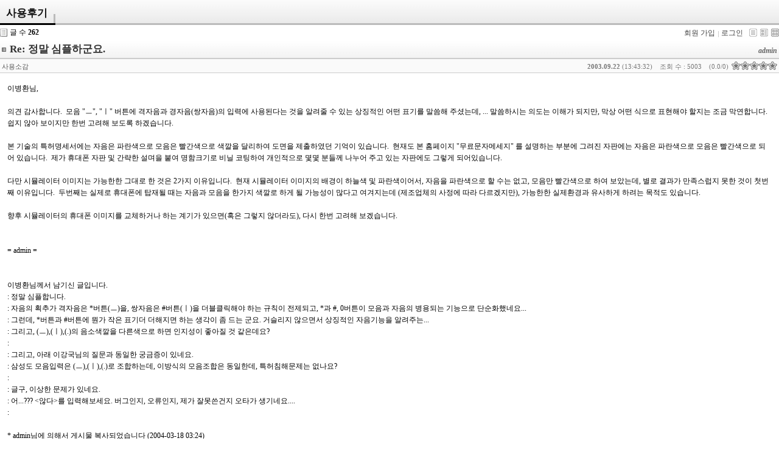

--- FILE ---
content_type: text/html; charset=UTF-8
request_url: http://www.simplecode.net/xe/index.php?page=12&listStyle=gallery&document_srl=644
body_size: 4460
content:
<!DOCTYPE html PUBLIC "-//W3C//DTD XHTML 1.0 Transitional//EN" "http://www.w3.org/TR/xhtml1/DTD/xhtml1-transitional.dtd">
<html lang="ko" xml:lang="ko" xmlns="http://www.w3.org/1999/xhtml">
<head>
    <meta http-equiv="Content-Type" content="text/html; charset=UTF-8" />
    <meta name="Generator" content="XpressEngine 1.4.5.10" />
    <meta name="module" content="bodex" />
    <meta name="module_skin" content="ex_default" />
    <meta http-equiv="imagetoolbar" content="no" />
    <title>사용후기 - Re: 정말 심플하군요.</title>
    <link rel="stylesheet" href="./common/css/default.css" type="text/css" charset="UTF-8" media="all" />
    <link rel="stylesheet" href="./common/css/button.css" type="text/css" charset="UTF-8" media="all" />
    <link rel="stylesheet" href="./common/js/plugins/ui/jquery-ui.css" type="text/css" charset="UTF-8" media="all" />
    <link rel="stylesheet" href="./modules/bodex/skins/ex_default/css/common.css" type="text/css" charset="UTF-8" media="all" />
    <link rel="stylesheet" href="./modules/bodex/skins/ex_default/css/view.css" type="text/css" charset="UTF-8" media="all" />
    <link rel="stylesheet" href="./modules/bodex/skins/ex_default/css/gallery.css" type="text/css" charset="UTF-8" media="all" />
    <link rel="stylesheet" href="./modules/bodex/skins/ex_default/css/white.css" type="text/css" charset="UTF-8" media="all" />
    <link rel="stylesheet" href="./modules/editor/styles/default/style.css" type="text/css" charset="UTF-8" media="all" />
    <script type="text/javascript" src="./common/js/jquery.js"></script>
    <script type="text/javascript" src="./common/js/x.js"></script>
    <script type="text/javascript" src="./common/js/common.js"></script>
    <script type="text/javascript" src="./common/js/js_app.js"></script>
    <script type="text/javascript" src="./common/js/xml_handler.js"></script>
    <script type="text/javascript" src="./common/js/xml_js_filter.js"></script>
    <script type="text/javascript" src="./modules/bodex/tpl/js/bodex.js"></script>
    <script type="text/javascript" src="./modules/bodex/skins/ex_default/css/skin.js"></script>

    <script type="text/javascript">//<![CDATA[
        var current_url = "http://www.simplecode.net/xe/?page=12&listStyle=gallery&document_srl=644";
        var request_uri = "http://www.simplecode.net/xe/";
        var current_mid = "free";
        var waiting_message = "서버에 요청중입니다. 잠시만 기다려주세요.";
        var ssl_actions = new Array();
        var default_url = "http://www.simplecode.net/xe/";
                        
    //]]></script>

    

</head>
<body>
    
    


    







<script>
    var _exJsMessage = new Array();
    _exJsMessage['enter_password'] = '비밀번호를 입력해주세요.';
    _exJsMessage['download_point'] = '다운로드하면 %s 포인트가 소모됩니다.\n다운로드를 하시겠습니까?';
    _exJsMessage['enter_comment'] = '이 문서의 다운로드를 제한 합니다.\n댓글을 입력하셔야 다운로드가 가능합니다.';
</script>




    
    <div name="_had_sc_1" class="exHad">
        <div><h3><a href="http://www.simplecode.net/xe/free">사용후기</a></h3></div>
        <h4>&nbsp;</h4>
    </div>
    
    <div class="exIfo">

        <span class="exANum">글 수&nbsp;<strong>262</strong></span>
        <ul class="exANav">
                            <li class="exJoin"><a href="/xe/index.php?page=12&amp;listStyle=gallery&amp;document_srl=644&amp;mid=free&amp;act=dispMemberSignUpForm">회원 가입</a></li>
                <li class="exLgin"><a href="/xe/index.php?page=12&amp;listStyle=gallery&amp;document_srl=644&amp;mid=free&amp;act=dispMemberLoginForm">로그인</a></li>
            
            
                            <li style="width:0px">&nbsp;</li>
                                    <li class="exLTCls exTIco"><a href="/xe/index.php?page=12&amp;listStyle=list&amp;document_srl=644&amp;mid=free" title="Classic Style"><span>Classic Style</span></a></li>
                    <li class="exLTZin exTIco"><a href="/xe/index.php?page=12&amp;listStyle=webzine&amp;document_srl=644&amp;mid=free" title="Zine Style"><span>Zine Style</span></a></li>
                                <li class="exLTGalA exTIco"><a href="/xe/index.php?page=12&amp;listStyle=gallery&amp;document_srl=644&amp;mid=free" title="Gallery Style"><span>Gallery Style</span></a></li>
                    </ul>
    </div>


    <div class="viewDocument">


        
        

<div class="exRead">
    <div class="oriCnt">

        <div class="readHeader">
            <div name="_col_sc_1" class="tleAusr">

                <div class="title">
                    <h4>
                                                    <img src="/xe/modules/bodex/skins/ex_default/images/common/iconTitle.gif" border="0" alt="" />
                                                <a href="http://www.simplecode.net/xe/644">Re: 정말 심플하군요.</a>
                    </h4>
                </div>

                <div class="userInfo">
                    <div class="nick_name">
                        <span class="bodex_0644 anonym">admin</span>
                    </div>
                </div>            </div>

            <div class="dayACut exBg1">
                                                                                    <div class="exSPFrm fr" title="0.0/0">
                            <span class="exSColR exBg0" style="width:0px">&nbsp;</span>
                        </div>
                        <div class="votedCount average"><span>(0.0/0)</span></div>
                                    
                <div class="readedCount">조회 수 : 5003</div>

                <div class="date" title="등록일">
                    <strong>2003.09.22</strong> (13:43:32)
                </div>

                
                <div class="category" title="분류">
                    <a href="/xe/index.php?mid=free&amp;category=591" style="color:;">사용소감</a>
                </div>            </div>
        </div>

        <div class="infoBox">
            
            <div class="extVLst">
                
                            </div>
        </div>

        <div class="readBody ">
            <div class="cntBody">

                
                                                                                        <!--BeforeDocument(644,0)--><div class="document_644_0 xe_content">이병환님, <BR><BR>의견 감사합니다.&nbsp; 모음 &quot;ㅡ&quot;, &quot;ㅣ&quot; 버튼에 격자음과 경자음(쌍자음)의 입력에 사용된다는 것을 알려줄 수 있는 상징적인 어떤 표기를 말씀해 주셨는데, ... 말씀하시는 의도는 이해가 되지만, 막상 어떤 식으로 표현해야 할지는 조금 막연합니다.&nbsp; 쉽지 않아 보이지만 한번 고려해 보도록 하겠습니다.&nbsp; <BR><BR>본 기술의 특허명세서에는 자음은 파란색으로 모음은 빨간색으로 색깔을 달리하여 도면을 제출하였던 기억이 있습니다.&nbsp; 현재도 본 홈페이지 &quot;무료문자메세지&quot; 를 설명하는 부분에 그려진 자판에는 자음은 파란색으로 모음은 빨간색으로 되어 있습니다.&nbsp; 제가 휴대폰 자판 및 간략한 설며을 붙여 명함크기로 비닐 코팅하여 개인적으로 몇몇 분들께 나누어 주고 있는 자판에도 그렇게 되어있습니다.&nbsp; <BR><BR>다만 시뮬레이터 이미지는 가능한한 그대로 한 것은 2가지 이유입니다.&nbsp; 현재 시뮬레이터 이미지의 배경이 하늘색 및 파란색이어서, 자음을 파란색으로 할 수는 없고, 모음만 빨간색으로 하여 보았는데, 별로 결과가 만족스럽지 못한 것이 첫번째 이유입니다.&nbsp; 두번째는 실제로 휴대폰에 탑재될 때는 자음과 모음을 한가지 색깔로 하게 될 가능성이 많다고 여겨지는데 (제조업체의 사정에 따라 다르겠지만), 가능한한 실제환경과 유사하게 하려는 목적도 있습니다.&nbsp; <BR><BR>향후 시뮬레이터의 휴대폰 이미지를 교체하거나 하는 계기가 있으면(혹은 그렇지 않더라도), 다시 한번 고려해 보겠습니다.&nbsp; <BR><BR><BR>= admin = <BR><BR><BR>이병환님께서 남기신 글입니다.<BR>: 정말 심플합니다.<BR>: 자음의 획추가 격자음은 *버튼(ㅡ)을, 쌍자음은 #버튼(ㅣ)을 더블클릭해야 하는 규칙이 전제되고, *과 #, 0버튼이 모음과 자음의 병용되는 기능으로 단순화했네요...<BR>: 그런데, *버튼과 #버튼에 뭔가 작은 표기더 더해지면 하는 생각이 좀 드는 군요. 거슬리지 않으면서 상징적인 자음기능을 알려주는...<BR>: 그리고, (ㅡ),(ㅣ),(.)의 음소색깔을 다른색으로 하면 인지성이 좋아질 것 같은데요?<BR>: <BR>: 그리고, 아래 이강국님의 질문과 동일한 궁금증이 있네요.<BR>: 삼성도 모음입력은 (ㅡ),(ㅣ),(.)로 조합하는데, 이방식의 모음조합은 동일한데, 특허침해문제는 없나요?<BR>: <BR>: 글구, 이상한 문제가 있네요.<BR>: 어...??? &lt;않다&gt;를 입력해보세요. 버그인지, 오류인지, 제가 잘못쓴건지 오타가 생기네요....<BR>:<BR><br />
* admin님에 의해서 게시물 복사되었습니다 (2004-03-18 03:24)<div class="document_popup_menu"><a href="#popup_menu_area" class="document_644" onclick="return false">이 게시물을...</a></div></div><!--AfterDocument(644,0)-->                                                                                    
                <div class="clear"></div>

                
                
                <div class="dRIpAUrl">
                    <span class="dRUrl" title="게시글 주소"><a onclick="return _exJcCopyClipboard(this.href);" href="http://www.simplecode.net/xe/644">http://www.simplecode.net/xe/644</a></span>
                                    </div>
            </div>

        </div>

        <a name="tagfilelist"></a>
        
            </div>

    <div class="cntBtn">
        <div class="repAtbc">
            <div class="replyCount">
                <a class="exJsReTrToggle" href="#" rel="Comment" rev="" onclick="return false;">
                    <strong>댓글</strong>
                    <span class="replies">[0]</span>
                </a>
            </div>                    </div>

        <span class="button" style="background-image:none;">&nbsp;</span>

                
        
        <a href="/xe/index.php?page=12&amp;listStyle=gallery&amp;mid=free" class="button black">
            <span>목록</span>
        </a>
                    <a href="/xe/index.php?page=12&amp;listStyle=gallery&amp;document_srl=644&amp;mid=free&amp;act=dispBoardWrite" class="button black">
                <span>수정</span>
            </a>
            <a href="/xe/index.php?page=12&amp;listStyle=gallery&amp;document_srl=644&amp;mid=free&amp;act=dispBoardDelete" class="button black">
                <span>삭제</span>
            </a>
            </div>

                    

    

            <a name="comment"></a>
        <div class="exJsCommentLayout " rel="">
                        <a name="comment_form"></a>
                    </div>
    </div>
</div>

    
    <div class="exBtom">
        
        <div class="exSchBox">
            <a href="/xe/index.php?page=12&amp;listStyle=gallery&amp;document_srl=644&amp;mid=free&amp;act=dispBoardTagList" title="태그 목록" class="exTSch"><span>Tag List</span></a>
            <form action="http://www.simplecode.net/xe/" method="get" onsubmit="return _exJsExSearchFilter(this, search_document)" id="fo_search" class="exDSch fl">
                <input type="hidden" name="mid" value="free" />
                <input type="hidden" name="category" value="" />
                <select name="search_target" class="exISt">
                                            <option value="title">제목</option><option value="content">내용</option><option value="title_content">제목+내용</option><option value="comment">댓글</option><option value="user_name">이름</option><option value="nick_name">닉네임</option><option value="user_id">아이디</option><option value="tag">태그</option>                                                        </select>
                <input type="text" maxlength="40" class="exISt" name="search_keyword" value="" />
                                <span class="button "><input type="submit" value="검색" accesskey="s" /></span>
                            </form>
        </div>

        <div class="exWBBox">
            <a href="/xe/index.php?page=12&amp;listStyle=gallery&amp;mid=free" class="button black"><span>목록</span></a>
            <a href="/xe/index.php?page=12&amp;listStyle=gallery&amp;mid=free&amp;act=dispBoardWrite" class="button black"><span>쓰기</span></a>        </div>
    </div>

<div style="display:none">
    <img onload="_exJsBgCache(this)" height="0" src="/xe/modules/bodex/skins/ex_default/images/white/bgH3.png" rel="_had_sc_1" rev="" />
    <img onload="_exJsBgCache(this)" height="0" src="/xe/modules/bodex/skins/ex_default/images/white/bgListTh.png" rel="_col_sc_1" rev="" />
</div>


    
    <div id="waitingforserverresponse"></div>

    <script type="text/javascript" src="./files/cache/js_filter_compiled/a2eee811dacf44b694668814ded8772d.ko.compiled.js"></script>
    <script type="text/javascript" src="./files/cache/js_filter_compiled/8dd8297ac35e59d211d68a00589f4010.ko.compiled.js"></script>
    <script type="text/javascript" src="./files/cache/js_filter_compiled/ded19408fc3273aed0fc9018f17d48b2.ko.compiled.js"></script>
    <script type="text/javascript" src="./addons/autolink/autolink.js"></script>
    <script type="text/javascript" src="./common/js/plugins/ui/jquery-ui.packed.js"></script>
    <script type="text/javascript" src="./common/js/plugins/ui/jquery.ui.datepicker-ko.js"></script>
    <script type="text/javascript" src="./addons/resize_image/js/resize_image.min.js"></script>
</body>
</html>


--- FILE ---
content_type: application/javascript
request_url: http://www.simplecode.net/xe/modules/bodex/tpl/js/bodex.js
body_size: 2070
content:
/**
 * @file   modules/bodex/js/bodex.js
 * @author phiDel (FOXB.KR)
 **/

function completeDocumentInserted(ret) {
    var err = ret['error'];
    var msg = ret['message'];
    var mid = ret['mid'];
    var doc_srl = ret['document_srl'];
    var cat_srl = ret['category_srl'];

    var url;
    if(!doc_srl)
    { url = current_url.setQuery('mid',mid).setQuery('act',''); }
    else
    { url = current_url.setQuery('mid',mid).setQuery('document_srl',doc_srl).setQuery('act',''); }
    if(cat_srl) url = url.setQuery('category',cat_srl);
    location.href = url;
}

function completeDeleteDocument(ret) {
    var err = ret['error'];
    var msg = ret['message'];
    var mid = ret['mid'];
    var page = ret['page'];

    var url = current_url.setQuery('mid',mid).setQuery('act','').setQuery('document_srl','');
    if(page) url = url.setQuery('page',page);

    location.href = url;
}

function completeSearch(ret, prm, frm){
    var url = current_url;
    if(frm.vid) url = url.setQuery('vid',frm.vid);
    if(frm.mid) url = url.setQuery('mid',frm.mid);
    if(frm.category) url = url.setQuery('category',frm.category);
    if(frm.search_target) url = url.setQuery('search_target',frm.search_target);
    if(frm.search_keyword) url = url.setQuery('search_keyword',frm.search_keyword);

    location.href = url;
}

function completeInsertComment(ret) {
    var err = ret['error'];
    var msg = ret['message'];
    var mid = ret['mid'];
    var doc_srl = ret['document_srl'];
    var com_srl = ret['comment_srl'];

    if(current_url.getQuery('is_poped') && opener){
        opener.location.reload();
        location.reload();
    }else{
        if(com_srl!=current_url.getQuery('rnd')){
            var url = current_url.setQuery('mid',mid).setQuery('document_srl',doc_srl).setQuery('act','');
            if(com_srl) url = url.setQuery('rnd',com_srl)+'#comment_'+com_srl;
            location.href = url;
        }else location.reload();
    }
}

function completeDeleteComment(ret) {
    var err = ret['error'];
    var msg = ret['message'];
    var mid = ret['mid'];
    var doc_srl = ret['document_srl'];
    var par_srl  = ret['parent_srl'];
    var page = ret['page'];

    if(current_url.getQuery('is_poped') && opener){
        opener.location.reload();
        location.reload();
    }else{
        if(current_url.getQuery('act')){
            var url = current_url.setQuery('mid',mid).setQuery('document_srl',doc_srl).setQuery('act','');
            if(page) url = url.setQuery('page',page);
            if(par_srl>0)
                url = url.setQuery('rnd',par_srl)+'#comment_'+par_srl;
            else
                url = url+'#comment';
            location.href = url;
        }else location.reload();
    }
}

function completeDeleteTrackback(ret) {
    var err = ret['error'];
    var msg = ret['message'];
    var mid = ret['mid'];
    var doc_srl = ret['document_srl'];
    var page = ret['page'];

    var url = current_url.setQuery('mid',mid).setQuery('document_srl',doc_srl).setQuery('act','');
    if(page) url = url.setQuery('page',page);

    location.href = url;
}

function completeInsertFileLink(ret, prm, frm) {
    var err = ret['error'];
    var msg = ret['message'];
    var editor_sequence_srl = ret['editor_sequence_srl'];
    if(err!=='0'){
        alert(msg);
        return false;
    }
    jQuery('input[name=filelink_url]').val('');
    var settings = uploaderSettings[editor_sequence_srl?editor_sequence_srl:'1'];
    reloadFileList(settings);
}

function _exJcCallAction(module,action,target_srl){
    var params=new Array();
    params['target_srl']=target_srl;
    params['cur_mid']=current_mid;
    exec_xml(module,action,params,_exJcCompleteCallAction);
    return false;
}

function _exJcCompleteCallAction(ret_obj,response_tags){
    if(ret_obj['message']!='success') alert(ret_obj['message']);
    return false;
}

/* XE 게시판 호환용 */
function doChangeCategory(){
    _exJcChangeCategory();
}

function _exJcChangeCategory() {
    var cat_srl = jQuery('#board_category option:selected').val();
    location.href = decodeURI(current_url).setQuery('category',cat_srl);
}

/*
function _exJcScrap(doc_srl) {
    var prm = new Array();
    prm['document_srl'] = doc_srl;
    exec_xml('member','procMemberScrapDocument', prm, null);
}
*/

function _exJcRestoreHistory(his_srl) {
    if(confirm('Are you sure to restore the history?'))
        doCallModuleAction('bodex','procBoardHistoryRestore',his_srl);
}

function _exJcDeleteHistory(his_srl) {
    if(confirm('Are you sure to delete the history?'))
        doCallModuleAction('bodex','procBoardHistoryDelete',his_srl);
}

function _exJcCopyClipboard(txt)
{
    if (window.clipboardData)
    {
        window.clipboardData.setData('Text', txt);
        alert('The text is copied to your clipboard...');
    }
    else
    { prompt('press CTRL+C copy it to clipboard...',txt); }
    return false;
}

function _exJcChangeDocumentsState(ste) {
    var doc_srls = new Array();
    jQuery('input[name=cart]:checked').each(function() {
        doc_srls[doc_srls.length] = jQuery(this).val();
    });

    if(doc_srls.length<1) {
        alert('Not selected documents');
        return false;
    }

    _exJcChangeDocumentState(doc_srls.join(','), ste);
}

function _exJcChangeDocumentState(doc_srls, ste) {
    if(!ste && ste!==0){
        alert('Not selected state');
        return false;
    }

    var prm = new Array();
    prm['cur_mid'] = current_url.getQuery('mid');
    prm['target_srls'] = doc_srls;
    prm['state_value'] = ste;
    // 문서 보기 인지 체크
    prm['document_srl'] = current_url.getQuery('document_srl');
    exec_xml('bodex', 'procBoardChangeState', prm, completeCallModuleAction);
}

function _exJcDocumentRating(point, doc_srl) {
    var prm = new Array();
    prm['cur_mid'] = current_url.getQuery('mid');
    prm['point'] = point;
    prm['target_srl'] = doc_srl?doc_srl:current_url.getQuery('document_srl');
    exec_xml('bodex', 'procBoardVoteRegister', prm, completeCallModuleAction);
}

function _exJcPopDisplayMedia(file_srl, sid) {
    if(!file_srl || !sid) return false;

    var mid = current_url.getQuery('mid');

    var url = request_uri.setQuery('module','bodex').setQuery('mid',mid).setQuery('act','dispBoardMediaPlayer');
    url = url.setQuery('file_srl',file_srl).setQuery('sid',sid).setQuery('is_poped','1');

    popopen(url, 'popDisplayMedia');
}

function _exJcPopCommentList(doc_srl) {
    var mid = current_url.getQuery('mid');

    var url = request_uri.setQuery('module','bodex').setQuery('mid',mid).setQuery('act','dispBoardContentCommentList');
    url = url.setQuery('document_srl',doc_srl).setQuery('is_poped','1');

    popopen(url, 'popCommentList');
}

function _exJcPopTagList(mid, count, cat_srl) {
    if(!mid) mid = current_url.getQuery('mid');
    if(!count) count = 200;

    var url = request_uri.setQuery('module','bodex').setQuery('mid',mid).setQuery('act','dispBoardTagList');
    url = url.setQuery('pop_list_count',count).setQuery('category',cat_srl).setQuery('is_poped','1');

    popopen(url, 'popTagList');
}

function _exJcPopImageList(mid, count, cat_srl, self) {
    if(!mid) mid = current_url.getQuery('mid');
    if(!count) count = 30;

    var url = request_uri.setQuery('module','bodex').setQuery('mid',mid).setQuery('act','dispBoardImageList');
    url = url.setQuery('pop_list_count',count).setQuery('category',cat_srl).setQuery('is_poped','1');

    if(self)
        location.href = url;
    else
        popopen(url, 'popImageList');
}

function _exJcSelectTag(tag) {
    if(!opener || !tag) {
        window.close();
        return;
    }

    var _obj = jQuery('input[name=tags]', opener.document);

    if(!_obj.get(0)) {
        alert('Input element not found. (need element "tags")');
        return;
    }

    var str = _obj.val();
    var len = str.length;
    if(len>0 && (str.substr((len-1),1) != ',')) str += ',';
    str += tag;

    _obj.val(str);
}

function _exJcSelectImage(url) {
    if(!opener || !url) {
        window.close();
        return;
    }

    var regUrl = /https?:\/\//gi;
    if (!regUrl.test(url)){
        if(url.indexOf('./') === 0)
            url = url.substring(2);
        url = request_uri+url;
    }

    var _obj = jQuery('input[name=filelink_url]', opener.document);
    if(!_obj.get(0)) {
        alert('Input element not found. (need element "filelink_url")');
        return;
    }

    _obj.val(url);
}


--- FILE ---
content_type: application/javascript
request_url: http://www.simplecode.net/xe/files/cache/js_filter_compiled/8dd8297ac35e59d211d68a00589f4010.ko.compiled.js
body_size: 885
content:
function insert_comment(form){ return legacy_filter('insert_comment', form, 'bodex', 'procBoardInsertComment', completeInsertComment, ['error','message','mid','document_srl','comment_srl'], '', {}) };
(function($){
	var v=xe.getApp('validator')[0];if(!v)return false;
	v.cast("ADD_FILTER", ["insert_comment", {'document_srl': {required:true,rule:'number'},'nick_name': {required:true,minlength:2,maxlength:20},'password': {required:true},'email_address': {maxlength:250,rule:'email'},'homepage': {maxlength:250},'content': {required:true,minlength:1}}]);
	
	v.cast('ADD_MESSAGE',['document_srl','문서번호']);
	v.cast('ADD_MESSAGE',['nick_name','닉네임']);
	v.cast('ADD_MESSAGE',['password','비밀번호']);
	v.cast('ADD_MESSAGE',['email_address','이메일 주소']);
	v.cast('ADD_MESSAGE',['homepage','홈페이지']);
	v.cast('ADD_MESSAGE',['content','내용']);
	v.cast('ADD_MESSAGE',['mid','모듈 이름']);
	v.cast('ADD_MESSAGE',['comment_srl','comment_srl']);
	v.cast('ADD_MESSAGE',['parent_srl','parent_srl']);
	v.cast('ADD_MESSAGE',['is_secret','is_secret']);
	v.cast('ADD_MESSAGE',['notify_message','notify_message']);
	v.cast('ADD_MESSAGE',['vote_point','추천(별점)']);
	v.cast('ADD_MESSAGE',['isnull','%s을 입력해주세요.']);
	v.cast('ADD_MESSAGE',['outofrange','%s의 글자 수를 맞추어 주세요.']);
	v.cast('ADD_MESSAGE',['equalto','%s이 잘못되었습니다.']);
	v.cast('ADD_MESSAGE',['invalid_email','%s의 형식이 잘못되었습니다. (예: xe@xpressengine.com)']);
	v.cast('ADD_MESSAGE',['invalid_userid','%s의 형식이 잘못되었습니다.\n영문, 숫자와 _로 만드실 수 있으며, 첫 글자는 영문이어야 합니다.']);
	v.cast('ADD_MESSAGE',['invalid_user_id','%s의 형식이 잘못되었습니다.\n영문, 숫자와 _로 만드실 수 있으며, 첫 글자는 영문이어야 합니다.']);
	v.cast('ADD_MESSAGE',['invalid_homepage','%s의 형식이 잘못되었습니다. (예: http://www.xpressengine.com)']);
	v.cast('ADD_MESSAGE',['invalid_korean','%s의 형식이 잘못되었습니다. 한글로만 입력하셔야 합니다.']);
	v.cast('ADD_MESSAGE',['invalid_korean_number','%s의 형식이 잘못되었습니다. 한글과 숫자로만 입력하셔야 합니다.']);
	v.cast('ADD_MESSAGE',['invalid_alpha','%s의 형식이 잘못되었습니다. 영문으로만 입력하셔야 합니다.']);
	v.cast('ADD_MESSAGE',['invalid_alpha_number','%s의 형식이 잘못되었습니다. 영문과 숫자로만 입력하셔야 합니다.']);
	v.cast('ADD_MESSAGE',['invalid_number','%s의 형식이 잘못되었습니다. 숫자로만 입력하셔야 합니다.']);
})(jQuery);